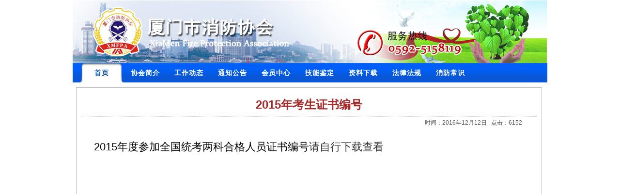

--- FILE ---
content_type: text/html; charset=utf-8
request_url: http://xmxfxh.com/showXinxi.aspx?id=2005
body_size: 1523
content:


<!DOCTYPE html PUBLIC "-//W3C//DTD XHTML 1.0 Transitional//EN" "http://www.w3.org/TR/xhtml1/DTD/xhtml1-transitional.dtd">

<html xmlns="http://www.w3.org/1999/xhtml">
<head><title>
	2015年考生证书编号|厦门市消防协会
</title><link rel="stylesheet" type="text/css" href="css.css" />
<!--[if lte IE 6]>
<link rel="stylesheet" type="text/css" href="css/ie6.css" />
<![endif]-->
</head>
<body>

<div class="m">
    <a href="." target="_blank"><img src="image/top.jpg" width="980" height="130" alt="厦门市消防协会" /></a></div>
<div class="m">
    <div class="menu_b">
    <div class="menu">
        <ul><li class="menuon"><a href="."><span>首页</span></a></li>
        <li><a href="showList.aspx?id=1687"><span>协会简介</span></a></li>
        <li><a href="list1.aspx?lxid=1"><span>工作动态</span></a></li>
        <li><a href="list1.aspx?lxid=7"><span>通知公告</span></a></li>
        <li><a href="list.aspx?lxid=8"><span>会员中心</span></a></li>
        <li><a href="list1.aspx?lxid=9"><span>技能鉴定</span></a></li>
        <li><a href="list1.aspx?lxid=10"><span>资料下载</span></a></li>
        <li><a href="list.aspx?lxid=34"><span>法律法规</span></a></li>
        <li><a href="list1.aspx?lxid=3"><span>消防常识</span></a></li>
    </ul>
    </div>
    </div>
</div>
<div class="m b10"></div>
<div class="m">
    <div style="width:940px;margin-left: 7px;">
            <div>

            </div>
            <div>
                <div style='width:100%;border:1px #bdbeb8 solid; height:574px; display:table; padding:10px; text-align:left; font-size:14px; line-height:25px;'>            
                    <p style="width:840px; line-height:30px; font-size:24px; color:brown; font-weight:bold;margin:0px; text-align:center; padding:10px 50px 8px 50px; border-bottom:1px #777777 dotted;">
2015年考生证书编号
                    </p>
                    <p style="width:100%; color:#555555; font-size:12px; text-align:right; line-height:26px; margin:0px; padding-bottom:10px;"><span style="margin-right:30px;">
时间：2016年12月12日 &nbsp; 点击：6152
                    </span></p>
                    <div class="xxNr">
<p>
	<span style="font-size:22px;"><a href="http://www.xmxfxh.com/upload/201612/20161212_181100.xls">2015年度参加全国统考两科合格人员证书编号</a>请自行下载查看</span></p>

                    </div>
                </div>
            </div>
        </div>
</div>

<div class="b10">&nbsp;</div>
<div class="bottom">
<p>厦门市消防协会 xmxfxh@126.com</p>
<p>CopyRight &copy; 2010 厦门消防服务网 All Rights Reserved <a href="https://beian.miit.gov.cn/" target="_blank">闽ICP备16016372号</a></p>
</div>
</body>
</html>



--- FILE ---
content_type: text/css
request_url: http://xmxfxh.com/css.css
body_size: 6197
content:
body {margin:0;font-size:12px;font-family:Verdana,Arial;color:#333333;background:#FFFFFF;}
input,select,textarea,td {font-size:12px;}
img {border:none;}
ul li {list-style-type:none;}
ol li {list-style-type:decimal;}
ul,form {margin:0px;padding:0px;}
a:link,a:visited,a:active {color:#000;text-decoration:none;}
a:hover {color:#c00;}/*#FF6600*/
/* links */
a.w:link,a.w:visited,a.w:active {color:#FFFFFF;text-decoration:none;}
a.w:hover {color:#f4f3f2;}
a.b:link,a.b:visited,a.b:active {color:#333333;text-decoration:none;}
a.b:hover {color:#FF6600;}
a.g:link,a.g:visited,a.g:active {color:#666666;text-decoration:none;}
a.g:hover {color:#FF6600;}
/* common */
.m  {margin:auto;width:980px;background:#FFFFFF;clear:both;}
.top {background:url('image/top_bg.gif') repeat-x;width:100%;}
.top_div {margin:auto;width:980px;padding:7px 0 6px 0;color:#666666;}
.logo {width:210px;height:80px;}
.logo img {margin:10px 0 0 0;}
.btntool {margin-top:10px;padding:5px 0 5px 0;text-align:center;background:url('image/btntool.gif') no-repeat right center;}
.btntool img {margin:0 0 8px 0;}
.btntool span {font-weight:bold;color:#666666;}
.btntool a {width:83px;display:block;}
/* ads */
.adword table {background:url('image/adword_bg.gif') repeat-x 0 bottom;}
.adword_tip {color:#FF1100;border-bottom:#AACCEE 1px solid;padding:8px 10px 8px 28px;background:url('image/arrow_up.gif') no-repeat 10px 8px;}
.sponsor {}
/* menu */
.menu_b {float:left;width:980px;height:40px;background:url('image/nav_bg.gif') repeat-x;overflow:hidden;}
.menu {height:40px;line-height:35px;letter-spacing:1px;font-size:14px;padding-left:15px;font-weight:bold;overflow:hidden;}
.menu li {float:left;}
.menu li span {display:block;color:#FFFFFF; width:90px; text-align:center; line-height:40px;}
.menu .menuon span {display:block; background:url('image/nav_on.gif') no-repeat ;color:#004499;}

.head_search {width:430px;height:58px;background:url('image/sprite_search.gif') no-repeat 0 20px;margin-top:11px;}
.head_search ul {height:22px;overflow:hidden;}
.head_search li {float:left;height:22px;line-height:22px;padding:0 8px 0 8px;cursor:pointer;}
.head_search_on {background:url('image/sprite_search.gif') no-repeat 0 -38px;font-weight:bold;margin-bottom:-1px;}
.head_search_on span {display:block;background:url('image/sprite_search.gif') no-repeat right -38px;padding:0 9px 0 3px;}
.head_search_adv {width:90px;line-height:20px;padding:32px 0 0 0;}
.head_search_adv_1 {display:block;background:url('image/sprite_search.gif') no-repeat 0 -65px;padding:0 0 0 17px;}
.head_search_adv_2 {display:block;background:url('image/sprite_search.gif') no-repeat -408px -67px;padding:0 0 0 17px;}
.head_search div {clear:both;padding:5px 0 0 30px;}
.search_i {width:310px;font-size:13px;color:#666666;}
.search_s {width:70px;height:25px;cursor:pointer;}

#search_tips {z-index:1000;position:absolute;width:340px;overflow:hidden;cursor:pointer;margin:65px 0 0 215px;font-size:13px;line-height:20px;color:#666666;background:#FFFFFF;border:#444444 1px solid;}
#search_tips div {height:20px;padding:1px 8px 1px 8px;clear:both;overflow:hidden;}
#search_tips div span {float:right;font-size:12px;}
#search_tips label {display:block;width:100%;background:#FAFAFA;font-size:12px;color:#0000CC;text-align:right;}
.search_t_div_1 {color:#333333;}
.search_t_div_1 span {color:#008000;}
.search_t_div_2 {background:#3366CC;color:#FFFFFF;}
.search_t_div_2 span {color:#FFFFFF;}

.foot {color:#666666;text-align:center;line-height:28px;padding:5px 0 20px 0;}
.foot_search {border:#AACCEE 1px solid;background:#FFFFFF url('image/foot_search.gif') repeat-x 0 bottom;padding:15px 0 20px 0;text-align:center;}
.foot_search_m {padding:0 0 10px 3px;font-size:14px;color:#CCCCCC;}
.foot_search_m span {color:#333333;cursor:pointer;}
.foot_search_i {width:360px;padding:4px 0 4px 4px;font-size:14px;color:#666666;}
.foot_search_s {background:url('image/foot_search_s.gif') no-repeat 0 -1px;border:none;color:#333333;width:80px;font-weight:bold;font-size:14px;margin:0;padding:5px 0 5px 0;letter-spacing:1px;}
/* box */
.box_head {line-height:25px;overflow:hidden;padding:0 12px 0 15px;background:url('image/title_bg_125x25.gif') no-repeat; border-bottom:solid 1px #E9E0CF;}
.box_head strong {font-size:14px; color:#fff;}
.box_body {border:#E9E0CF 1px solid; border-top:none; padding:6px 8px 6px 8px;}
.box_body li {height:22px;line-height:22px;overflow:hidden;}

/* caption */
.box_body caption {text-align:left; font-weight:bold;}
.box_head_1 {background:url('image/title_bg_125x25.gif') no-repeat;line-height:25px;overflow:hidden;padding:0 12px 0 15px; border-bottom:solid 1px #E9E0CF;}
.box_head_1 strong {font-size:14px; color:#fff;}

.box_head_2 {border:#E9E0CF 1px solid;border-bottom:none;height:30px;line-height:30px;overflow:hidden;padding:0 10px 0 10px;background:url('image/box_head_2.gif') repeat-x 0 bottom;color:#1B4C7A;}
.box_head_2 strong {font-size:14px; color:#000;}
.box_head_3 {border:#FFCB56 1px solid;border-bottom:none;height:28px;line-height:28px;font-size:14px;overflow:hidden;padding:0 10px 0 10px;background:#FFEEBE url('image/box_head_3.gif') repeat-x 0 bottom;color:#333333;font-weight:bold;}
.box_body_3 {border:#FFCB56 1px solid;border-top:none;padding:6px 8px 6px 8px;}

.tab_head {border:#E9E0CF 1px solid;border-bottom:none;height:35px;line-height:35px;font-size:14px;overflow:hidden;background:#EFF6FF url('image/tab_bg.gif') repeat-x;color:#c00;font-weight:bold; text-align:center;}
.tab_1 {float:left;padding:0 15px 0 15px;border-right:#ccc 1px solid;cursor:pointer; width:100px;}/*font-weight:normal;*/
.tab_2 {float:left;padding:0 15px 0 15px;border-right:#ccc 1px solid;cursor:pointer;background:url('image/tabon_bg.gif') no-repeat bottom; width:100px;}
.tab_1 a {color:#003b9b;}
.tab_2 a {color:#fff;}

.tab_1_1 {border-bottom:#AACCEE 1px solid;cursor:pointer;color:#1B4C7A;}
.tab_1_2 {border:#AACCEE 1px solid;border-bottom:none;cursor:pointer;color:#1B4C7A;font-weight:bold;}
.tab_head_2 {height:27px;background:url('image/tab_head_2.gif') repeat-x;border-left:#AACCEE 1px solid;border-right:#AACCEE 1px solid;text-align:center;padding-left:12px;}
.tab_2_1 {float:left;width:80px;height:27px;line-height:29px;overflow:hidden;background:url('image/tab_2_1.gif') no-repeat 6px right;cursor:pointer;}
.tab_2_1 span {color:#333333;}
.tab_2_2 {float:left;width:80px;height:27px;line-height:28px;overflow:hidden;background:url('image/tab_2_2.gif') no-repeat;cursor:pointer;font-weight:bold;margin-left:-2px;}
.tab_2_2 span {color:#FFFFFF;font-size:13px;}
.tab_body_2 {border:#AACCEE 1px solid;border-top:none;}
.li_dot li {background:url('image/li_dot.gif') no-repeat 5px 9px;padding:0 10px 0 12px;line-height:23px;}
.li_dot1 li {padding:0 10px 0 12px;line-height:23px;}
/* pages */
.pages {padding:10px 0 10px 0;text-align:center;font-size:12px;color:#666666;}
.pages a:link,.pages a:visited,.pages a:active  {color:#004499;background:#FFFFFF;border:#9AAFE5 1px solid;padding:1px;text-decoration:none;}
.pages a:hover  {background:#FFFFFF;border:#2E6AB1 1px solid;color:#FF6600;padding:1px;text-decoration:none;}
.pages strong {background:#2E6AB1;padding:1px;border:#1D589E 1px solid;color:#FFFFFF;}
.pages_inp {border:#2E6AB1 1px solid;padding:1px;width:30px;text-align:center;color:#666666;}
.pages_btn {width:26px;background:#F1F7FC;border:#2E6AB1 1px solid;color:#004499;font-weight:bold;font-size:11px;}
.pages label {background:#FFFFFF;border:#2E6AB1 1px solid;color:#004499;padding:1px 5px 1px 5px;}
.pages label em {color:red;font-weight:bold;font-style:normal;}
.pages label span {font-weight:bold;}
.pages cite {font-style:normal;}
/* table */
.tb {background:#E3EEF5;}
.tb th {background:#F1F7FC;}
.tb td {background:#FFFFFF;}
.tb tr {background:#F1F7FC;}
.ltd {background:#F1F7FC;}
/* user */
.user {background:url('image/rb_bg.gif') repeat-x;width:248px; border-radius:3px; border:solid 1px #E9E0CF;}
.user_login {padding:5px 0px 0px 20px;}
.user_input {border:#ccc 1px solid;padding:3px 0 4px 3px;width:206px; height:28px; color:#666666; margin:5px 0px;}
.user_tip {margin:0 20px 0 20px;padding:0 0 5px 5px;border-bottom:#EEEEEE 1px solid;font-weight:bold;color:#333333;}
.user_reg {padding:5px 0 0 20px;}
.user_reg_c {padding:5px 0 10px 10px;}
.user_can {padding:10px 10px 0 10px;text-align:center;color:#1B4C7A;}
.user_can td {padding:6px 0 10px 0;background:url('image/user_can.gif') no-repeat center 0;}
.user_load {height:200px;background:url('image/user_load.gif') no-repeat center center;}
.user_wel {padding:18px 0 10px 45px;font-weight:bold;font-size:14px;background:url('image/user_wel.gif') no-repeat 26px 18px;}
.user_do {padding:0 10px 0 10px;text-align:center;}
.user_do td {padding:6px 0 11px 0;background:url('image/user_can.gif') no-repeat 53px 9px; height:33px;}
/*.user_foot {height:10px;line-height:10px;font-size:1px;background:url('image/user_bg.gif') no-repeat 0 bottom;}*/
.user_warn {padding:5px;margin:0 10px 0 10px;border:#FFC600 1px solid;background:#FFFEBF;text-align:center;font-weight:bold;}
.thumb {padding:5px 0 5px 0;}
.thumb img {border:#D0D0D0 1px solid;padding:3px;}
.thumb li {height:22px;line-height:22px;overflow:hidden;}
.imb img {border:#DDDDDD 1px solid;padding:3px;}
/* album */
.album {width:250px;cursor:pointer;}
.album div {padding:5px;border:#CCCCCC 1px solid;background:#F3F3F3;}
.album div span {display:block;width:240px;height:180px;overflow:hidden;text-align:center;vertical-align:middle;}
.ab_im {padding:2px;margin:10px 0 10px 13px;border:#C0C0C0 1px solid;}
.ab_on {padding:2px;margin:10px 0 10px 13px;border:#FF6600 1px solid;background:#FF6600;}
/* basic */
.f_l {float:left;}
.f_r {float:right;}
.t_l {text-align:left;}
.t_r {text-align:right;}
.t_c {text-align:center;}
.f_b {font-weight:bold;}
.f_n {font-weight:normal;}
.f_white {color:white;}
.f_gray {color:#666666;}
.f_orange {color:#FF6600;}
.f_red {color:red;}
.f_green {color:green;}
.f_blue {color:blue;}
.f_dblue {color:#1B4C7A;}
.f_price {font-weight:bold;font-family:Arial;color:#FF6600;}
.px10 {font-size:10px;}
.px11 {font-size:11px;}
.px12 {font-size:12px;}
.px13 {font-size:13px;}
.px14 {font-size:14px;}
.px15 {font-size:15px;}
.px16 {font-size:16px;}
.b5 {height:5px;font-size:1px;}
.b6 {height:6px;font-size:1px;}
.b8 {height:8px;font-size:1px;}
.b10 {height:10px;font-size:1px;}
.b15 {height:15px;font-size:1px;}
.pd3 {padding:3px;}
.pd5 {padding:5px;}
.pd10 {padding:10px;}
.pd15 {padding:15px;}
.pd20 {padding:20px;}
.lh18 {line-height:180%;}
.ls1 {letter-spacing:1px;}
.c_p {cursor:pointer;}
.c_b {clear:both;}
.dsn {display:none;}
.absm {vertical-align:middle;}
.btn {background:url('image/btn.gif') no-repeat;height:24px;line-height:22px;width:50px;border:none;cursor:pointer;letter-spacing:3px;}
.btn_1 {background:url('image/btn_1.gif') no-repeat;height:21px;line-height:21px;width:69px;padding-left:9px;border:none;cursor:pointer;}
.btn_2 {background:url('image/btn_2.gif') no-repeat;height:21px;line-height:21px;width:69px;padding-left:9px;border:none;cursor:pointer;}
.btn_4 {background:#FFB04A url('image/btn_4.gif') repeat-x;height:20px;border:#F77328 1px solid;color:#FFFFFF;}
.bd {border:#CAD9EA 1px solid;}
.highlight {color:red;}
.jt {color:#003278;cursor:pointer;}
.np {padding:20px 30px 20px 50px;line-height:25px;}
/* position */
.pos {color:#000;padding:0 5px 0 12px;line-height:28px;background:#D7E9FF url('image/pos.gif') repeat-x 0 bottom;margin:1px 1px 0 1px;}
.nav {color:#003278;padding:0 10px 10px 10px;}
/* show */
.title {text-align:center;font-family:\9ED1\4F53;}
.title_trade {font-size:16px;text-align:center;font-family:\9ED1\4F53;font-weight:normal;margin:0 0 8px 0;border-bottom:#F1F1F1 1px solid;padding:0 0 10px 0;}
.info {margin:0 15px 0 15px;padding:4px 10px 4px 10px;border-top:#D0D0D0 1px solid;border-bottom:#D0D0D0 1px solid;}
.introduce {margin:15px;padding:8px 12px 8px 12px;line-height:180%;font-size:14px;background:#F1F1F1;}
.content {font-size:14px;line-height:160%;padding:10px 20px 10px 20px;}
.property {border:#E6E6E6 1px solid;background:#F6F6F6;padding:10px;margin:0 10px 0 10px;}
.property li {float:left;width:30%;height:22px;line-height:22px;overflow:hidden;}
.detail {background:url('image/arrow.gif') no-repeat 0 9px;border-bottom:#C0C0C0 1px dotted;padding:8px 0 8px 20px;margin:0 15px 0 15px;}
.related {padding:5px 15px 5px 15px;line-height:22px;}
/* layout */
.m_l {width:720px;}
.m_r {width:250px;}
.m_n {width:10px;}
.m_l_slider {width:200px; float:left;}
.m_r_main {width:510px;}
.m_l_1 {width:790px;}
.m_r_1 {width:180px;}
.m_r_770 {width:770px;}
.m_l_384 {width:384px;}
/* left */
.left_box {border:#E9E0CF 1px solid;}
.left_head {background:url('image/left_head.gif') repeat-x;padding:8px 10px 7px 10px;font-weight:bold;font-size:13px;}
.left_head span {font-weight:normal;font-size:12px;}
/* search */
.fsearch {padding:5px 0 10px 15px;margin:1px 1px 0 1px;background:#F5FAFE url('image/fsearch_bg.gif') repeat-x;}
.sch {padding:15px 20px 5px 20px;margin-bottom:10px;}
.sch p {padding:10px 10px 10px 10px;font-size:13px;margin:0;}
.sch_find {border-top:#AACCEE 1px solid;border-bottom:#EEEEEE 1px solid;margin:5px 0 5px 0;padding:5px 0 5px 5px;font-weight:bold;}
.sch_site li {background:url('image/ico_search.gif') no-repeat 3px 3px;height:23px;line-height:23px;overflow:hidden;padding:0 5px 0 25px;color:#666666;}
.sch_relate li {background:url('image/arrow_up.gif') no-repeat 3px 3px;height:23px;line-height:23px;overflow:hidden;padding:0 5px 0 25px;color:#666666;}
.rank_list {background:url('image/rank_list.gif') no-repeat;}
.rank_list li {height:23px;line-height:23px;overflow:hidden;padding:0 5px 0 35px;}
.ppt {padding:1px 15px 1px 35px;line-height:25px;}
.ppt_l {width:60px;font-weight:bold;}
.ppt_r {color:#DFDFDF;}
.ppt span {padding:1px;background:#2E6AB1;border:#1D589E 1px solid;color:#FFFFFF;}
/* sell && buy && company */
.category {padding:10px 20px 5px 15px;}
.category p {padding:5px 0 5px 0;margin:0;}
.category div {padding:0 20px 0 20px;}
.list {line-height:180%;margin:0 10px 0 10px;}
.list div img {border:#CCCCCC 1px solid;}
.list table {width:100%;border-bottom:#CCCCCC 1px dotted;}
.list td {padding:10px 0 10px 0;}
.list h3 {font-size:14px;margin:0px;height:22px;overflow:hidden;}
.about {border:#2786C6 1px solid;background:#F2F2F2;padding:8px;margin:15px 15px 0 15px;}
.about li {padding:5px 0 5px 5px;}
.about li span {display:block;width:100px;float:left;color:#1B4C7A;}
.contact_head {background:url('image/contact_head.gif') no-repeat;padding:6px 0 3px 18px;letter-spacing:1px;font-weight:bold;font-size:13px;color:#FFFFFF;}
.contact_body {padding:10px;border:#FF7300 1px solid;}
.contact_body li {line-height:24px;border-bottom:#E2E2E2 1px solid;padding:0 0 0 10px;}
.contact_body li span {color:#1B4C7A;padding:0 8px 0 0;}
.type {height:28px;line-height:29px;overflow:hidden;border-top:#AACCEE 1px solid;background:#D7E9FF url('image/type_bg.gif') repeat-x;padding-left:35px;}
a.type_1:link,a.type_1:visited,a.type_1:active,a.type_1:hover {float:left;display:block;padding:0 15px 0 15px;background:#FFFFFF;color:#000000;font-weight:bold;}
a.type_2:link,a.type_2:visited,a.type_2:active {float:left;display:block;padding:0 15px 0 15px;border-right:#E2F0FB 1px solid;}
a.type_2:hover {background:#2676D9;color:#FFFFFF;}
.img_tip {width:200px;z-index:1000;position:absolute;padding:5px;border:#AACCEE 1px solid;background:#FFFFFF;}
.vote {padding:10px;}
.vote div {font-weight:bold;}
.vote li {padding:3px 0 3px 0;}
.vote p {margin:5px 0 5px 0;}
/* left_menu */
.left_menu {font-size:13px;letter-spacing:1px; width:186px;}
.left_menu ul {padding:10px 0 26px 10px; border:solid 1px #E9E0CF;}
.left_menu_li {line-height:37px;height:37px;background:url('image/icon_t2.gif') no-repeat 10px 11px;padding-left:30px; border-bottom:solid 1px #ccc; font-weight:bold;}
.left_menu_on {line-height:37px;height:37px;background:url('image/ico_quote.gif') no-repeat 0 11px;padding-left:30px; border-bottom:dashed 1px #ccc; font-weight:bold;}

.warn {padding:30px 100px 30px 200px;}
.warn div {padding:5px 0 0 60px;background:url('image/warn.gif') no-repeat;font-size:14px;line-height:200%;}
.warn h1 {font-size:16px;margin:0;}
.guest_warn {padding:2px 0 2px 0;text-align:center;margin:0 130px 15px 130px;background:#FFF5D8;border:#FF7300 1px solid;}
#imgshow {z-index:1000;position:absolute;margin:-40px 0 0 -10px;background:#F1F1F1;border:#666666 1px solid;padding:5px;}
#destoon_city {color:red;}
#destoon_toolbar {clear:both;background:#F8F8F8 url('image/toolbar_bg.gif') repeat-x;z-index:99999;position:fixed;bottom:0;left:0;width:100%;overflow:visible;}
.tb_m {width:980px;height:30px;overflow:hidden;margin:auto;}
.tb_r {float:right;width:300px;text-align:center;}
.tb_r div {padding:8px 10px 10px 10px;border-left:#C6C6C6 1px solid;border-right:#C6C6C6 1px solid;}
.tb_l {width:670px;float:left;}
.tb_l div {padding:8px 0 10px 10px;border-left:#C6C6C6 1px solid;border-right:#C6C6C6 1px solid;}
.tb_c {width:10px;height:30px;background:url('image/toolbar_top.gif') no-repeat center center;float:left;cursor:pointer;}
#powered {padding:6px 0 20px 0;}
/* article && quote*/
.headline {background:#FFFFFF url(image/headline_bg.gif) repeat-x 0 bottom;padding:0 10px 5px 10px;}
.headline h2 {text-align:center;font-size:16px;margin:0;height:30px;line-height:30px;overflow:hidden;}
.headline span {color:#FF6600;}
.headline div {line-height:22px;height:22px;overflow:hidden;}
.subline li {height:26px;line-height:26px;overflow:hidden;font-size:12px;padding:0 10px 0 10px;}
.subline span {color:#666666;}

.graybox {border:solid 1px #CCC; padding:6px 8px 6px 8px;}
.r_box {border:solid 1px #E9E0CF; padding:6px 8px 6px 8px; background:url('image/rb_bg.gif') repeat-x; width:232px; _padding: 6px 4px;}
.r_box_t {margin:5px 10px; background:url('image/icon_map.gif') no-repeat 0px 3px; font-size:14px; color:#003b9b; line-height:25px;padding-left:35px;}
.left_1 {text-align:center;}
.pxbm img {margin:5px 0px 2px 0px;}
.left_1 p {background:url('image/zzjg_bg.gif') no-repeat; line-height:34px; height:34px; padding-left:40px; font-size:14px; font-weight:bold; text-align:left;}
.left_t {border:solid #E9E0CF 1px; border-bottom:solid #006FCC 2px; line-height:30px; background:url('image/icon_triangle.gif') no-repeat 11px 9px; padding-left:30px}
.left_t strong {color:#003b9b; font-size:14px;}
.user_login h1 {margin:5px 0px; background:url('image/icon_map.gif') no-repeat 0px 3px; font-size:14px; color:#C00; line-height:25px;padding-left:35px;}
.kxrk p {background:url('image/kxrk_bg.gif') no-repeat; line-height:42px; height:42px; padding-left:50px; margin-left:10px; font-size:15px; font-weight:bold; margin:8px 0px 8px 10px;}
.box_padding {padding:6px 8px 6px 8px;}
.box_padding2 {padding:8px 11px;}
.down_pic { text-align:center; padding:10px;}
.down_pic img {padding:2px; border:solid 1px #CCC; border-radius:5px; margin-right:10px;}
.train_pic {width:150px; padding:5px 6px;}
.lineheight22 { line-height:22px;}


#dynctime { width:460px; float:left; clear:both;}
.searchform { padding-left:30px; overflow:hidden; text-align:right;}
#dynctime , .searchform { height:28px; line-height:28px;}

.r_lishi{width:235px; height:30px; margin:10px 0px 10px 0px; border-bottom:1px #999 dashed; text-indent:20px; font-size:14px; color:#c00; line-height:30px; font-weight:bold;}
.linkZW td{height:73px;}
.bottom{text-align:center; height:60px; line-height:25px;}
.bottom p{margin:3px; padding:0px;}

.xxNr {width:880px; margin-left:26px;}
.tb_list {width: 750px; margin-top: 14px; }
.tb_list td{height:28px; text-indent:5px; border-bottom:1px #ccc dotted;}
.fenye{margin-top:10px; width:100%;text-align: center;}
.Fenye_CurrNum{ text-decoration: line-through; font-weight:bold;}
.li_list{text-indent:32px; line-height:30px; font-size:14px; font-weight:bold;}
.li_list a{color:#003b9b; text-decoration:none;}
.li_list a:hover{color:Red;}